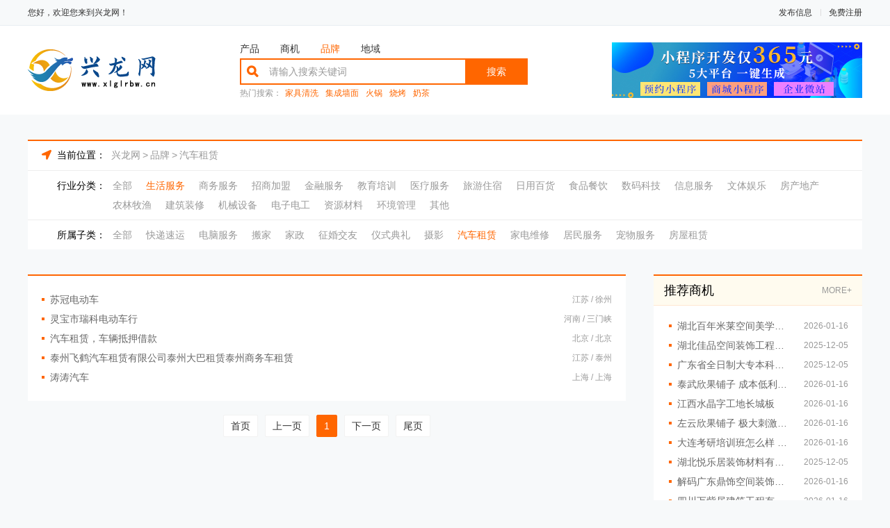

--- FILE ---
content_type: text/html; charset=utf-8
request_url: https://www.xlglrbw.cn/brand/cate/9
body_size: 4809
content:
<!DOCTYPE html>
<html lang="zh-CN">

<head>
    <meta charset="UTF-8" />
    <meta name="viewport" content="width=device-width, initial-scale=1.0" />
    <meta http-equiv="X-UA-Compatible" content="ie=edge" />
    <title>汽车租赁_第1页_兴龙网</title>
    <meta name="keywords" content="兴龙网，免费发布信息，免费发布信息网，分类信息，分类信息网，免费分类信息网，分类信息查询，" />
    <meta name="description" content="兴龙网是国内提供供求信息发布的免费平台，B2B网站大全,可发布供应求购信息，招商合作信息等行业分类信息；是企业推广产品、服务及开展网络营销的首选平台。" />
    <link rel="shortcut icon" href="https://oss.chinaqyz.com/ico/xlglrbw.cn.ico" type="image/x-icon" />
    <link rel="stylesheet" type="text/css" href="/public/css/minireset.css" />
    <link rel="stylesheet" type="text/css" href="/public/css/normalize.css" />
    <link rel="stylesheet" type="text/css" href="/public/css/swiper.min.css" />
    <link rel="stylesheet" type="text/css" href="/skin/s10/css/style.css" />
    <script type="text/javascript" src="/public/js/jquery.min.js"></script>
    <script type="text/javascript" src="/public/js/ua-parser.min.js"></script>
    <script type="text/javascript" src="/public/js/swiper.min.js"></script>
    <script type="text/javascript" src="/public/js/jquery.goup.min.js"></script>
    <script type="text/javascript" src="/public/js/lazyload.min.js"></script>
    <script type="text/javascript" src="/public/js/global.js"></script>
    
    <base target="_blank" />
</head>

<body>
    <div class="main">
        <div class="public-top">
            <div class="w1200">
                <div class="name">您好，欢迎您来到兴龙网！</div>
                <div class="item">
                    <a href="https://sso.chinaqyz.com/signin?type=b2b&ref=https%3A%2F%2Fwww.xlglrbw.cn%2Fbrand%2Fcate%2F9">发布信息</a>
                    <a href="https://sso.chinaqyz.com/signup?type=b2b&ref=https%3A%2F%2Fwww.xlglrbw.cn%2Fbrand%2Fcate%2F9">免费注册</a>
                </div>
            </div>
        </div>
        <div class="public-header">
            <div class="w1200">
                <div class="logo">
                    <a href="https://www.xlglrbw.cn">
                        <img src="https://oss.chinaqyz.com/logo/xlglrbw.cn.png" />
                    </a>
                </div>
                <div class="search">
                    <div class="menu">
                        <ul>
                            <li><a href="https://www.xlglrbw.cn/product">产品</a></li>
                            <li><a href="https://www.xlglrbw.cn/news">商机</a></li>
                            <li class="active"><a href="https://www.xlglrbw.cn/brand">品牌</a></li>
                            <li><a href="https://www.xlglrbw.cn/area">地域</a></li>
                        </ul>
                    </div>
                    <div class="form">
                        <form action="http://zhannei.baidu.com/cse/site" method="GET" target="_blank">
                            <input name="cc" type="hidden" value="www.xlglrbw.cn" />
                            <input name="ie" type="hidden" value="UTF-8" />
                            <input type="text" name="q" placeholder="请输入搜索关键词" />
                            <button type="submit">搜索</button>
                        </form>
                    </div>
                    <div class="hot">
                        <span>热门搜索：</span>
                        <a href="https://www.xlglrbw.cn/tag/家具清洗">家具清洗</a>
                        <a href="https://www.xlglrbw.cn/tag/集成墙面">集成墙面</a>
                        <a href="https://www.xlglrbw.cn/tag/火锅">火锅</a>
                        <a href="https://www.xlglrbw.cn/tag/烧烤">烧烤</a>
                        <a href="https://www.xlglrbw.cn/tag/奶茶">奶茶</a>
                    </div>
                </div>
                <div class="box">
                    <div class="swiper-container swiperOther">
                        <div class="swiper-wrapper">
                            <div class="swiper-slide">
                                <a>
                                    <img src="/public/images/o_01.jpg" />
                                </a>
                            </div>
                            <div class="swiper-slide">
                                <a
                                    href="https://yzf.qq.com/xv/web/static/chat/index.html?sign=37ef9b97d37457cf7317cfe64fe2e4606dbbee773e4c56db55232512781cd28c30c0e9346b72685972c96ba7960d830a8cbf97b2">
                                    <img src="/public/images/o_02.jpg" />
                                </a>
                            </div>
                        </div>
                    </div>
                </div>
                <div class="btn">
                    <i class="awesome iconbars"></i>
                </div>
            </div>
        </div>
        <div class="public-option">
            <div class="w1200">
                <div class="position">
                    <i class="awesome iconlocation-arrow"></i>
                    <span>当前位置：</span>
                    <a href="https://www.xlglrbw.cn">兴龙网</a>
                    <b>></b>
                    <a href="https://www.xlglrbw.cn/brand">品牌</a>
                    <b>></b>
                    <a href="https://www.xlglrbw.cn/brand/cate/9">汽车租赁</a>
                </div>
                <div class="item">
                    <div class="row">
                        <div class="label">行业分类：</div>
                        <div class="box">
                            <a href="https://www.xlglrbw.cn/brand">全部</a>
                            
                            <a class="active"
                                href="https://www.xlglrbw.cn/brand/cate/1">生活服务</a>
                            
                            <a class=""
                                href="https://www.xlglrbw.cn/brand/cate/14">商务服务</a>
                            
                            <a class=""
                                href="https://www.xlglrbw.cn/brand/cate/30">招商加盟</a>
                            
                            <a class=""
                                href="https://www.xlglrbw.cn/brand/cate/43">金融服务</a>
                            
                            <a class=""
                                href="https://www.xlglrbw.cn/brand/cate/49">教育培训</a>
                            
                            <a class=""
                                href="https://www.xlglrbw.cn/brand/cate/59">医疗服务</a>
                            
                            <a class=""
                                href="https://www.xlglrbw.cn/brand/cate/74">旅游住宿</a>
                            
                            <a class=""
                                href="https://www.xlglrbw.cn/brand/cate/78">日用百货</a>
                            
                            <a class=""
                                href="https://www.xlglrbw.cn/brand/cate/100">食品餐饮</a>
                            
                            <a class=""
                                href="https://www.xlglrbw.cn/brand/cate/107">数码科技</a>
                            
                            <a class=""
                                href="https://www.xlglrbw.cn/brand/cate/113">信息服务</a>
                            
                            <a class=""
                                href="https://www.xlglrbw.cn/brand/cate/128">文体娱乐</a>
                            
                            <a class=""
                                href="https://www.xlglrbw.cn/brand/cate/137">房产地产</a>
                            
                            <a class=""
                                href="https://www.xlglrbw.cn/brand/cate/140">农林牧渔</a>
                            
                            <a class=""
                                href="https://www.xlglrbw.cn/brand/cate/147">建筑装修</a>
                            
                            <a class=""
                                href="https://www.xlglrbw.cn/brand/cate/151">机械设备</a>
                            
                            <a class=""
                                href="https://www.xlglrbw.cn/brand/cate/182">电子电工</a>
                            
                            <a class=""
                                href="https://www.xlglrbw.cn/brand/cate/189">资源材料</a>
                            
                            <a class=""
                                href="https://www.xlglrbw.cn/brand/cate/198">环境管理</a>
                            
                            <a class=""
                                href="https://www.xlglrbw.cn/brand/cate/202">其他</a>
                            
                        </div>
                    </div>
                    <div class="row">
                        <div class="label">所属子类：</div>
                        <div class="box">
                            <a class=""
                                href="https://www.xlglrbw.cn/brand/cate/1">全部</a>
                            
                            <a class=""
                                href="https://www.xlglrbw.cn/brand/cate/2">快递速运</a>
                            
                            <a class=""
                                href="https://www.xlglrbw.cn/brand/cate/3">电脑服务</a>
                            
                            <a class=""
                                href="https://www.xlglrbw.cn/brand/cate/4">搬家</a>
                            
                            <a class=""
                                href="https://www.xlglrbw.cn/brand/cate/5">家政</a>
                            
                            <a class=""
                                href="https://www.xlglrbw.cn/brand/cate/6">征婚交友</a>
                            
                            <a class=""
                                href="https://www.xlglrbw.cn/brand/cate/7">仪式典礼</a>
                            
                            <a class=""
                                href="https://www.xlglrbw.cn/brand/cate/8">摄影</a>
                            
                            <a class="active"
                                href="https://www.xlglrbw.cn/brand/cate/9">汽车租赁</a>
                            
                            <a class=""
                                href="https://www.xlglrbw.cn/brand/cate/10">家电维修</a>
                            
                            <a class=""
                                href="https://www.xlglrbw.cn/brand/cate/11">居民服务</a>
                            
                            <a class=""
                                href="https://www.xlglrbw.cn/brand/cate/12">宠物服务</a>
                            
                            <a class=""
                                href="https://www.xlglrbw.cn/brand/cate/13">房屋租赁</a>
                            
                        </div>
                    </div>
                </div>
            </div>
        </div>
        <div class="public-list">
            <div class="w1200">
                <div class="section">
                    
                    <div class="list">
                        <ul>
                            
                            
                            <li>
                                <a title="苏冠电动车"
                                    href="https://www.xlglrbw.cn/company/1890016.html">苏冠电动车</a>
                                <span>江苏 / 徐州</span>
                            </li>
                            
                            
                            <li>
                                <a title="灵宝市瑞科电动车行"
                                    href="https://www.xlglrbw.cn/company/1830027.html">灵宝市瑞科电动车行</a>
                                <span>河南 / 三门峡</span>
                            </li>
                            
                            
                            <li>
                                <a title="汽车租赁，车辆抵押借款"
                                    href="https://www.xlglrbw.cn/company/1470001.html">汽车租赁，车辆抵押借款</a>
                                <span>北京 / 北京</span>
                            </li>
                            
                            
                            <li>
                                <a title="泰州飞鹤汽车租赁有限公司泰州大巴租赁泰州商务车租赁"
                                    href="https://www.xlglrbw.cn/company/900008.html">泰州飞鹤汽车租赁有限公司泰州大巴租赁泰州商务车租赁</a>
                                <span>江苏 / 泰州</span>
                            </li>
                            
                            
                            <li>
                                <a title="涛涛汽车"
                                    href="https://www.xlglrbw.cn/company/690034.html">涛涛汽车</a>
                                <span>上海 / 上海</span>
                            </li>
                            
                        </ul>
                    </div>
                    

<div class="pager">
    <ul class="pagination">
        
        <li class="disabled"><span>首页</span></li>
        

        
        <li class="disabled prev"><span>上一页</span></li>
        

        
        
        

        <li class="active"><span>1</span></li>

        
        
        

        
        <li class="disabled next"><span>下一页</span></li>
        

        
        <li class="disabled"><span>尾页</span></li>
        
    </ul>
</div>                    
                </div>
                <div class="side">
                    <div class="row">
                        <div class="tit">
                            <div class="nam">推荐商机</div>
                            <div class="mor"><a href="https://www.xlglrbw.cn/news">MORE+</a></div>
                        </div>
                        <div class="box">
                            <ul>
                                
                                <li>
                                    <a href="https://www.xlglrbw.cn/news/3694367.html" title="湖北百年米莱空间美学装饰材料有限公司：让空间因高端定制而灵动">湖北百年米莱空间美学装饰材料有限公司：让空间因高端定制而灵动</a>
                                    <span>2026-01-16</span>
                                </li>
                                
                                <li>
                                    <a href="https://www.xlglrbw.cn/news/3694353.html" title="湖北佳品空间装饰工程有限公司创新全铝家装解决方案">湖北佳品空间装饰工程有限公司创新全铝家装解决方案</a>
                                    <span>2025-12-05</span>
                                </li>
                                
                                <li>
                                    <a href="https://www.xlglrbw.cn/news/3693400.html" title="广东省全日制大专本科招生分数线-北京理工大学珠海学院继续教育学院">广东省全日制大专本科招生分数线-北京理工大学珠海学院继续教育学院</a>
                                    <span>2025-12-05</span>
                                </li>
                                
                                <li>
                                    <a href="https://www.xlglrbw.cn/news/3693358.html" title="泰武欣果铺子 成本低利润高">泰武欣果铺子 成本低利润高</a>
                                    <span>2026-01-16</span>
                                </li>
                                
                                <li>
                                    <a href="https://www.xlglrbw.cn/news/3693236.html" title="江西水晶字工地长城板">江西水晶字工地长城板</a>
                                    <span>2026-01-16</span>
                                </li>
                                
                                <li>
                                    <a href="https://www.xlglrbw.cn/news/3693195.html" title="左云欣果铺子 极大刺激产品销量">左云欣果铺子 极大刺激产品销量</a>
                                    <span>2026-01-16</span>
                                </li>
                                
                                <li>
                                    <a href="https://www.xlglrbw.cn/news/3693155.html" title="大连考研培训班怎么样 社科赛斯考研个性化定制课程">大连考研培训班怎么样 社科赛斯考研个性化定制课程</a>
                                    <span>2026-01-16</span>
                                </li>
                                
                                <li>
                                    <a href="https://www.xlglrbw.cn/news/3693139.html" title="湖北悦乐居装饰材料有限公司专注高品质全铝家具制造">湖北悦乐居装饰材料有限公司专注高品质全铝家具制造</a>
                                    <span>2025-12-05</span>
                                </li>
                                
                                <li>
                                    <a href="https://www.xlglrbw.cn/news/3692944.html" title="解码广东鼎饰空间装饰工程有限公司 构建的空间美学工厂体系">解码广东鼎饰空间装饰工程有限公司 构建的空间美学工厂体系</a>
                                    <span>2026-01-16</span>
                                </li>
                                
                                <li>
                                    <a href="https://www.xlglrbw.cn/news/3692840.html" title="四川万紫居建筑工程有限公司 畅享重钢别墅舒适生活">四川万紫居建筑工程有限公司 畅享重钢别墅舒适生活</a>
                                    <span>2026-01-16</span>
                                </li>
                                
                            </ul>
                        </div>
                    </div>
                    <div class="row">
                        <div class="tit">
                            <div class="nam">热门产品</div>
                            <div class="mor"><a href="https://www.xlglrbw.cn/product">MORE+</a></div>
                        </div>
                        <div class="box">
                            <ul>
                                
                                <li>
                                    <a href="https://www.xlglrbw.cn/supply/28232920.html" title="探寻嘉兴锦居装饰材料有限公司的装修设计美学密码">探寻嘉兴锦居装饰材料有限公司的装修设计美学密码</a>
                                    <span>2026-01-16</span>
                                </li>
                                
                                <li>
                                    <a href="https://www.xlglrbw.cn/supply/28232826.html" title="嘉兴家美建材科技有限公司 一站式全屋整装定制服务体验">嘉兴家美建材科技有限公司 一站式全屋整装定制服务体验</a>
                                    <span>2026-01-16</span>
                                </li>
                                
                                <li>
                                    <a href="https://www.xlglrbw.cn/supply/28232524.html" title="湖南创益讯建筑有限公司重钢别墅定制方案满足个性化需求">湖南创益讯建筑有限公司重钢别墅定制方案满足个性化需求</a>
                                    <span>2026-01-16</span>
                                </li>
                                
                                <li>
                                    <a href="https://www.xlglrbw.cn/supply/28232510.html" title="广东鼎饰空间装饰工程有限公司：畅享空间美学工厂带来的居住变革">广东鼎饰空间装饰工程有限公司：畅享空间美学工厂带来的居住变革</a>
                                    <span>2026-01-16</span>
                                </li>
                                
                                <li>
                                    <a href="https://www.xlglrbw.cn/supply/28232430.html" title="佛山市雅居美家建筑装饰工程有限公司 全屋定制新风尚">佛山市雅居美家建筑装饰工程有限公司 全屋定制新风尚</a>
                                    <span>2026-01-16</span>
                                </li>
                                
                                <li>
                                    <a href="https://www.xlglrbw.cn/supply/28232292.html" title="华居不锈钢定制家居 引领现代家装潮流">华居不锈钢定制家居 引领现代家装潮流</a>
                                    <span>2026-01-16</span>
                                </li>
                                
                                <li>
                                    <a href="https://www.xlglrbw.cn/supply/28232258.html" title="金铝世家全铝整装 实现快速安装与长久耐用完美结合">金铝世家全铝整装 实现快速安装与长久耐用完美结合</a>
                                    <span>2026-01-16</span>
                                </li>
                                
                                <li>
                                    <a href="https://www.xlglrbw.cn/supply/28232219.html" title="邯郸珺瑶新材料有限公司：创意空间打造秘籍">邯郸珺瑶新材料有限公司：创意空间打造秘籍</a>
                                    <span>2026-01-16</span>
                                </li>
                                
                                <li>
                                    <a href="https://www.xlglrbw.cn/supply/28232095.html" title="联派全屋定制：环保材料与时尚设计的完美碰撞">联派全屋定制：环保材料与时尚设计的完美碰撞</a>
                                    <span>2026-01-16</span>
                                </li>
                                
                                <li>
                                    <a href="https://www.xlglrbw.cn/supply/28232052.html" title="八步欣果铺子饼干糕点增加门店收入">八步欣果铺子饼干糕点增加门店收入</a>
                                    <span>2026-01-16</span>
                                </li>
                                
                            </ul>
                        </div>
                    </div>
                </div>
            </div>
        </div>
        <div class="public-footer">
            <div class="w1200">
                <div class="letter">
                    <span>按字母分类：</span>
                    
                    
                    <a href="https://www.xlglrbw.cn/zimu/a">A</a>
                    
                    <a href="https://www.xlglrbw.cn/zimu/b">B</a>
                    
                    <a href="https://www.xlglrbw.cn/zimu/c">C</a>
                    
                    <a href="https://www.xlglrbw.cn/zimu/d">D</a>
                    
                    <a href="https://www.xlglrbw.cn/zimu/e">E</a>
                    
                    <a href="https://www.xlglrbw.cn/zimu/f">F</a>
                    
                    <a href="https://www.xlglrbw.cn/zimu/g">G</a>
                    
                    <a href="https://www.xlglrbw.cn/zimu/h">H</a>
                    
                    <a href="https://www.xlglrbw.cn/zimu/i">I</a>
                    
                    <a href="https://www.xlglrbw.cn/zimu/j">J</a>
                    
                    <a href="https://www.xlglrbw.cn/zimu/k">K</a>
                    
                    <a href="https://www.xlglrbw.cn/zimu/l">L</a>
                    
                    <a href="https://www.xlglrbw.cn/zimu/m">M</a>
                    
                    <a href="https://www.xlglrbw.cn/zimu/n">N</a>
                    
                    <a href="https://www.xlglrbw.cn/zimu/o">O</a>
                    
                    <a href="https://www.xlglrbw.cn/zimu/p">P</a>
                    
                    <a href="https://www.xlglrbw.cn/zimu/q">Q</a>
                    
                    <a href="https://www.xlglrbw.cn/zimu/r">R</a>
                    
                    <a href="https://www.xlglrbw.cn/zimu/s">S</a>
                    
                    <a href="https://www.xlglrbw.cn/zimu/t">T</a>
                    
                    <a href="https://www.xlglrbw.cn/zimu/u">U</a>
                    
                    <a href="https://www.xlglrbw.cn/zimu/v">V</a>
                    
                    <a href="https://www.xlglrbw.cn/zimu/w">W</a>
                    
                    <a href="https://www.xlglrbw.cn/zimu/x">X</a>
                    
                    <a href="https://www.xlglrbw.cn/zimu/y">Y</a>
                    
                    <a href="https://www.xlglrbw.cn/zimu/z">Z</a>
                    
                </div>
                <div class="menu">
                    <a href="https://www.xlglrbw.cn/about.html">关于我们</a>
                    <a href="https://www.xlglrbw.cn/contact.html">联系我们</a>
                    <a href="https://www.xlglrbw.cn/service.html">招商服务</a>
                    <a href="https://www.xlglrbw.cn/agreement.html">使用协议</a>
                    <a href="https://www.xlglrbw.cn/copyright.html">版权隐私</a>
                    <a href="https://www.xlglrbw.cn/sitemap.html">最近更新</a>
                    <a href="https://www.xlglrbw.cn/sitemap.xml">网站地图</a>
                    <a href="https://sso.chinaqyz.com/signup?type=b2b&ref=https%3A%2F%2Fwww.xlglrbw.cn%2Fbrand%2Fcate%2F9">发布信息</a>
                    <a href="https://sso.chinaqyz.com/signup?type=b2b&ref=https%3A%2F%2Fwww.xlglrbw.cn%2Fbrand%2Fcate%2F9">免费注册</a>
                </div>
                <div class="ewm">
                    <div class="col">
                        <img src="https://www.xlglrbw.cn/qrcode?height=130&amp;text=https%3A%2F%2Fwww.xlglrbw.cn&amp;width=130" />
                        <p>手机网站</p>
                    </div>
                    <div class="col">
                        <img src="https://www.xlglrbw.cn/qrcode?height=130&amp;text=%E6%9A%82%E6%97%A0%E5%86%85%E5%AE%B9&amp;width=130" />
                        <p>客服微信</p>
                    </div>
                </div>
                <div class="info">
                    <p>Copyright © 2010-2020 兴龙网 版权所有</p>
                    
                </div>
            </div>
        </div>
    </div>
    <script type="text/javascript" src="/skin/s10/js/public.js"></script>
    <script type="text/javascript" src="https://js.users.51.la/20972063.js"></script>
	<div class="cnzz">
        <script type="text/javascript" src="https://v1.cnzz.com/z_stat.php?id=1279470533&web_id=1279470533"></script>
    </div>
    
</body>

</html>